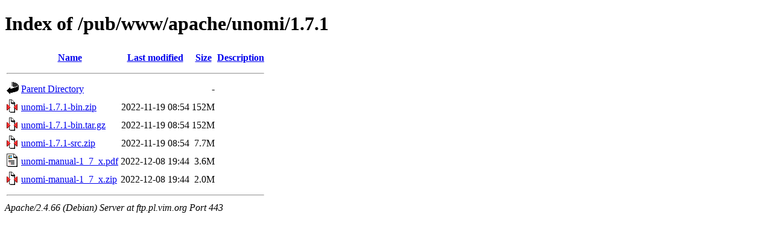

--- FILE ---
content_type: text/html;charset=UTF-8
request_url: https://ftp.pl.vim.org/pub/www/apache/unomi/1.7.1/?C=S;O=D
body_size: 585
content:
<!DOCTYPE HTML PUBLIC "-//W3C//DTD HTML 4.01//EN" "http://www.w3.org/TR/html4/strict.dtd">
<html>
 <head>
  <title>Index of /pub/www/apache/unomi/1.7.1</title>
 </head>
 <body>
<h1>Index of /pub/www/apache/unomi/1.7.1</h1>
  <table>
   <tr><th valign="top"><img src="/icons/blank.gif" alt="[ICO]"></th><th><a href="?C=N;O=A">Name</a></th><th><a href="?C=M;O=A">Last modified</a></th><th><a href="?C=S;O=A">Size</a></th><th><a href="?C=D;O=A">Description</a></th></tr>
   <tr><th colspan="5"><hr></th></tr>
<tr><td valign="top"><img src="/icons/back.gif" alt="[PARENTDIR]"></td><td><a href="/pub/www/apache/unomi/">Parent Directory</a></td><td>&nbsp;</td><td align="right">  - </td><td>&nbsp;</td></tr>
<tr><td valign="top"><img src="/icons/compressed.gif" alt="[   ]"></td><td><a href="unomi-1.7.1-bin.zip">unomi-1.7.1-bin.zip</a></td><td align="right">2022-11-19 08:54  </td><td align="right">152M</td><td>&nbsp;</td></tr>
<tr><td valign="top"><img src="/icons/compressed.gif" alt="[   ]"></td><td><a href="unomi-1.7.1-bin.tar.gz">unomi-1.7.1-bin.tar.gz</a></td><td align="right">2022-11-19 08:54  </td><td align="right">152M</td><td>&nbsp;</td></tr>
<tr><td valign="top"><img src="/icons/compressed.gif" alt="[   ]"></td><td><a href="unomi-1.7.1-src.zip">unomi-1.7.1-src.zip</a></td><td align="right">2022-11-19 08:54  </td><td align="right">7.7M</td><td>&nbsp;</td></tr>
<tr><td valign="top"><img src="/icons/layout.gif" alt="[   ]"></td><td><a href="unomi-manual-1_7_x.pdf">unomi-manual-1_7_x.pdf</a></td><td align="right">2022-12-08 19:44  </td><td align="right">3.6M</td><td>&nbsp;</td></tr>
<tr><td valign="top"><img src="/icons/compressed.gif" alt="[   ]"></td><td><a href="unomi-manual-1_7_x.zip">unomi-manual-1_7_x.zip</a></td><td align="right">2022-12-08 19:44  </td><td align="right">2.0M</td><td>&nbsp;</td></tr>
   <tr><th colspan="5"><hr></th></tr>
</table>
<address>Apache/2.4.66 (Debian) Server at ftp.pl.vim.org Port 443</address>
</body></html>
